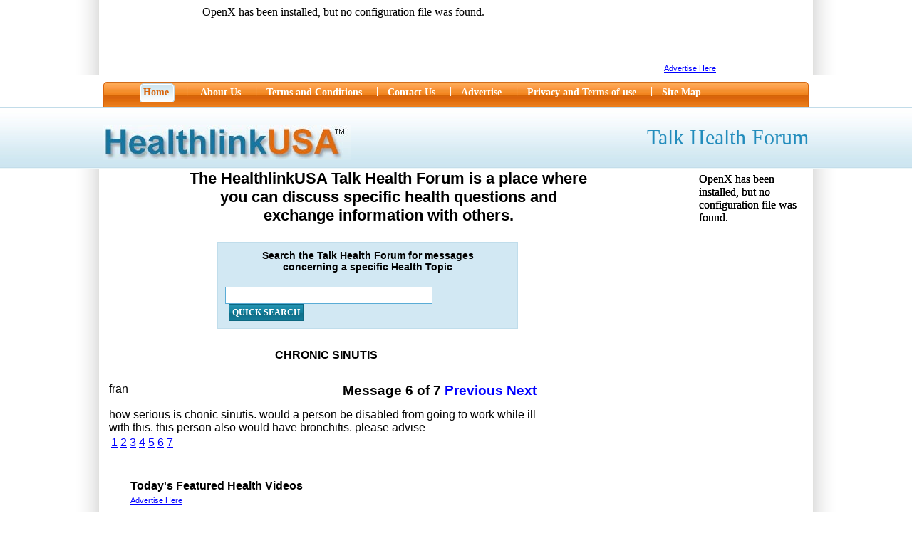

--- FILE ---
content_type: text/javascript
request_url: http://www.healthlinkusa.com/ScriptResource.axd?d=tIsx24DNz0KWuCAxI6DXkZDszMg6_0g-Yxxx445WPZ9lBgs4zOtKpf_rtcN8wVNnyU4WmxiCyUbYue9uMMlVSwka1f4tRkE8vU4VazjlAPJEV3s590ScMQSqVUjtFSufCVwr1V9wJpdGC3GiIkIqGlQZve7cARtihhrwpqJ-xRH9Q6Ok0&t=5f915bbd
body_size: 3799
content:
Type.registerNamespace('AjaxControlToolkit');AjaxControlToolkit.ModalPopupRepositionMode = function() {
throw Error.invalidOperation();}
AjaxControlToolkit.ModalPopupRepositionMode.prototype = {
None : 0,
RepositionOnWindowResize : 1,
RepositionOnWindowScroll : 2,
RepositionOnWindowResizeAndScroll : 3
}
AjaxControlToolkit.ModalPopupRepositionMode.registerEnum('AjaxControlToolkit.ModalPopupRepositionMode');AjaxControlToolkit.ModalPopupBehavior = function(element) {
AjaxControlToolkit.ModalPopupBehavior.initializeBase(this, [element]);this._PopupControlID = null;this._PopupDragHandleControlID = null;this._BackgroundCssClass = null;this._DropShadow = false;this._Drag = false;this._OkControlID = null;this._CancelControlID = null;this._OnOkScript = null;this._OnCancelScript = null;this._xCoordinate = -1;this._yCoordinate = -1;this._repositionMode = AjaxControlToolkit.ModalPopupRepositionMode.RepositionOnWindowResizeAndScroll;this._backgroundElement = null;this._foregroundElement = null;this._relativeOrAbsoluteParentElement = null;this._popupElement = null;this._dragHandleElement = null;this._showHandler = null;this._okHandler = null;this._cancelHandler = null;this._scrollHandler = null;this._resizeHandler = null;this._windowHandlersAttached = false;this._dropShadowBehavior = null;this._dragBehavior = null;this._isIE6 = false;this._saveTabIndexes = new Array();this._saveDesableSelect = new Array();this._tagWithTabIndex = new Array('A','AREA','BUTTON','INPUT','OBJECT','SELECT','TEXTAREA','IFRAME');}
AjaxControlToolkit.ModalPopupBehavior.prototype = {
initialize : function() {
AjaxControlToolkit.ModalPopupBehavior.callBaseMethod(this, 'initialize');this._isIE6 = (Sys.Browser.agent == Sys.Browser.InternetExplorer && Sys.Browser.version < 7);if(this._PopupDragHandleControlID)
this._dragHandleElement = $get(this._PopupDragHandleControlID);this._popupElement = $get(this._PopupControlID);if(this._DropShadow)
{
this._foregroundElement = document.createElement('div');this._foregroundElement.id = this.get_id() + '_foregroundElement';this._popupElement.parentNode.appendChild(this._foregroundElement);this._foregroundElement.appendChild(this._popupElement);}
else
{
this._foregroundElement = this._popupElement;}
this._backgroundElement = document.createElement('div');this._backgroundElement.id = this.get_id() + '_backgroundElement';this._backgroundElement.style.display = 'none';this._backgroundElement.style.position = 'fixed';this._backgroundElement.style.left = '0px';this._backgroundElement.style.top = '0px';this._backgroundElement.style.zIndex = 10000;if (this._BackgroundCssClass) {
this._backgroundElement.className = this._BackgroundCssClass;}
this._foregroundElement.parentNode.appendChild(this._backgroundElement);this._foregroundElement.style.display = 'none';this._foregroundElement.style.position = 'fixed';this._foregroundElement.style.zIndex = $common.getCurrentStyle(this._backgroundElement, 'zIndex', this._backgroundElement.style.zIndex) + 1;this._showHandler = Function.createDelegate(this, this._onShow);$addHandler(this.get_element(), 'click', this._showHandler);if (this._OkControlID) {
this._okHandler = Function.createDelegate(this, this._onOk);$addHandler($get(this._OkControlID), 'click', this._okHandler);}
if (this._CancelControlID) {
this._cancelHandler = Function.createDelegate(this, this._onCancel);$addHandler($get(this._CancelControlID), 'click', this._cancelHandler);}
this._scrollHandler = Function.createDelegate(this, this._onLayout);this._resizeHandler = Function.createDelegate(this, this._onLayout);this.registerPartialUpdateEvents();},
dispose : function() {
this._hideImplementation();if (this._foregroundElement && this._foregroundElement.parentNode) {
this._foregroundElement.parentNode.removeChild(this._backgroundElement);if(this._DropShadow) {
this._foregroundElement.parentNode.appendChild(this._popupElement);this._foregroundElement.parentNode.removeChild(this._foregroundElement);}
}
this._scrollHandler = null;this._resizeHandler = null;if (this._cancelHandler && $get(this._CancelControlID)) {
$removeHandler($get(this._CancelControlID), 'click', this._cancelHandler);this._cancelHandler = null;}
if (this._okHandler && $get(this._OkControlID)) {
$removeHandler($get(this._OkControlID), 'click', this._okHandler);this._okHandler = null;}
if (this._showHandler) {
$removeHandler(this.get_element(), 'click', this._showHandler);this._showHandler = null;}
AjaxControlToolkit.ModalPopupBehavior.callBaseMethod(this, 'dispose');},
_attachPopup : function() {
if (this._DropShadow && !this._dropShadowBehavior) {
this._dropShadowBehavior = $create(AjaxControlToolkit.DropShadowBehavior, {}, null, null, this._popupElement);}
if (this._dragHandleElement && !this._dragBehavior) {
this._dragBehavior = $create(AjaxControlToolkit.FloatingBehavior, {"handle" : this._dragHandleElement}, null, null, this._foregroundElement);} 
$addHandler(window, 'resize', this._resizeHandler);$addHandler(window, 'scroll', this._scrollHandler);this._windowHandlersAttached = true;},
_detachPopup : function() {
if (this._windowHandlersAttached) {
if (this._scrollHandler) {
$removeHandler(window, 'scroll', this._scrollHandler);}
if (this._resizeHandler) {
$removeHandler(window, 'resize', this._resizeHandler);}
this._windowHandlersAttached = false;}
if (this._dragBehavior) {
this._dragBehavior.dispose();this._dragBehavior = null;} 
if (this._dropShadowBehavior) {
this._dropShadowBehavior.dispose();this._dropShadowBehavior = null;}
},
_onShow : function(e) {
if (!this.get_element().disabled) {
this.show();e.preventDefault();return false;}
},
_onOk : function(e) {
var element = $get(this._OkControlID);if (element && !element.disabled) {
if (this.hide() && this._OnOkScript) {
window.setTimeout(this._OnOkScript, 0);}
e.preventDefault();return false;}
},
_onCancel : function(e) {
var element = $get(this._CancelControlID);if (element && !element.disabled) {
if (this.hide() && this._OnCancelScript) {
window.setTimeout(this._OnCancelScript, 0);}
e.preventDefault();return false;}
},
_onLayout : function(e) {
var positioning = this.get_repositionMode();if (((positioning === AjaxControlToolkit.ModalPopupRepositionMode.RepositionOnWindowScroll) ||
(positioning === AjaxControlToolkit.ModalPopupRepositionMode.RepositionOnWindowResizeAndScroll)) && (e.type === 'scroll')) {
this._layout();} else if (((positioning === AjaxControlToolkit.ModalPopupRepositionMode.RepositionOnWindowResize) ||
(positioning === AjaxControlToolkit.ModalPopupRepositionMode.RepositionOnWindowResizeAndScroll)) && (e.type === 'resize')) {
this._layout();} else {
this._layoutBackgroundElement();}
},
show : function() {
var eventArgs = new Sys.CancelEventArgs();this.raiseShowing(eventArgs);if (eventArgs.get_cancel()) {
return;}
this.populate();this._attachPopup();this._backgroundElement.style.display = '';this._foregroundElement.style.display = '';this._popupElement.style.display = '';if (this._isIE6) {
this._foregroundElement.style.position = 'absolute';this._backgroundElement.style.position = 'absolute';var tempRelativeOrAbsoluteParent = this._foregroundElement.parentNode;while (tempRelativeOrAbsoluteParent && (tempRelativeOrAbsoluteParent != document.documentElement)) {
if((tempRelativeOrAbsoluteParent.style.position != 'relative') && (tempRelativeOrAbsoluteParent.style.position != 'absolute')) {
tempRelativeOrAbsoluteParent = tempRelativeOrAbsoluteParent.parentNode;} else {
this._relativeOrAbsoluteParentElement = tempRelativeOrAbsoluteParent;break;}
} 
} 
this.disableTab();this._layout();this._layout();this.raiseShown(Sys.EventArgs.Empty);},
disableTab : function() {
var i = 0;var tagElements;var tagElementsInPopUp = new Array();Array.clear(this._saveTabIndexes);for (var j = 0;j < this._tagWithTabIndex.length;j++) {
tagElements = this._foregroundElement.getElementsByTagName(this._tagWithTabIndex[j]);for (var k = 0 ;k < tagElements.length;k++) {
tagElementsInPopUp[i] = tagElements[k];i++;}
}
i = 0;for (var j = 0;j < this._tagWithTabIndex.length;j++) {
tagElements = document.getElementsByTagName(this._tagWithTabIndex[j]);for (var k = 0 ;k < tagElements.length;k++) {
if (Array.indexOf(tagElementsInPopUp, tagElements[k]) == -1) {
this._saveTabIndexes[i] = {tag: tagElements[k], index: tagElements[k].tabIndex};tagElements[k].tabIndex="-1";i++;}
}
}
i = 0;if ((Sys.Browser.agent === Sys.Browser.InternetExplorer) && (Sys.Browser.version < 7)) {
var tagSelectInPopUp = new Array();for (var j = 0;j < this._tagWithTabIndex.length;j++) {
tagElements = this._foregroundElement.getElementsByTagName('SELECT');for (var k = 0 ;k < tagElements.length;k++) {
tagSelectInPopUp[i] = tagElements[k];i++;}
}
i = 0;Array.clear(this._saveDesableSelect);tagElements = document.getElementsByTagName('SELECT');for (var k = 0 ;k < tagElements.length;k++) {
if (Array.indexOf(tagSelectInPopUp, tagElements[k]) == -1) {
this._saveDesableSelect[i] = {tag: tagElements[k], visib: $common.getCurrentStyle(tagElements[k], 'visibility')} ;tagElements[k].style.visibility = 'hidden';i++;}
}
}
},
restoreTab : function() {
for (var i = 0;i < this._saveTabIndexes.length;i++) {
this._saveTabIndexes[i].tag.tabIndex = this._saveTabIndexes[i].index;}
Array.clear(this._saveTabIndexes);if ((Sys.Browser.agent === Sys.Browser.InternetExplorer) && (Sys.Browser.version < 7)) {
for (var k = 0 ;k < this._saveDesableSelect.length;k++) {
this._saveDesableSelect[k].tag.style.visibility = this._saveDesableSelect[k].visib;}
Array.clear(this._saveDesableSelect);}
},
hide : function() {
var eventArgs = new Sys.CancelEventArgs();this.raiseHiding(eventArgs);if (eventArgs.get_cancel()) {
return false;}
this._hideImplementation();this.raiseHidden(Sys.EventArgs.Empty);return true;},
_hideImplementation : function() {
this._backgroundElement.style.display = 'none';this._foregroundElement.style.display = 'none';this.restoreTab();this._detachPopup();},
_layout : function() {
var scrollLeft = (document.documentElement.scrollLeft ? document.documentElement.scrollLeft : document.body.scrollLeft);var scrollTop = (document.documentElement.scrollTop ? document.documentElement.scrollTop : document.body.scrollTop);var clientBounds = $common.getClientBounds();var clientWidth = clientBounds.width;var clientHeight = clientBounds.height;this._layoutBackgroundElement();var xCoord = 0;var yCoord = 0;if(this._xCoordinate < 0) {
var foregroundelementwidth = this._foregroundElement.offsetWidth? this._foregroundElement.offsetWidth: this._foregroundElement.scrollWidth;xCoord = ((clientWidth-foregroundelementwidth)/2);if (this._foregroundElement.style.position == 'absolute') {
xCoord += scrollLeft;}
this._foregroundElement.style.left = xCoord + 'px';} else {
if(this._isIE6) {
this._foregroundElement.style.left = (this._xCoordinate + scrollLeft) + 'px';xCoord = this._xCoordinate + scrollLeft;}
else {
this._foregroundElement.style.left = this._xCoordinate + 'px';xCoord = this._xCoordinate;}
}
if(this._yCoordinate < 0) {
var foregroundelementheight = this._foregroundElement.offsetHeight? this._foregroundElement.offsetHeight: this._foregroundElement.scrollHeight;yCoord = ((clientHeight-foregroundelementheight)/2);if (this._foregroundElement.style.position == 'absolute') {
yCoord += scrollTop;}
this._foregroundElement.style.top = yCoord + 'px';} else {
if(this._isIE6) {
this._foregroundElement.style.top = (this._yCoordinate + scrollTop) + 'px';yCoord = this._yCoordinate + scrollTop;}
else {
this._foregroundElement.style.top = this._yCoordinate + 'px';yCoord = this._yCoordinate;}
}
this._layoutForegroundElement(xCoord, yCoord);if (this._dropShadowBehavior) {
this._dropShadowBehavior.setShadow();window.setTimeout(Function.createDelegate(this, this._fixupDropShadowBehavior), 0);}
this._layoutBackgroundElement();},
_layoutForegroundElement : function(xCoord, yCoord) {
if (this._isIE6 && this._relativeOrAbsoluteParentElement) {
var foregroundLocation = $common.getLocation(this._foregroundElement);var relativeParentLocation = $common.getLocation(this._relativeOrAbsoluteParentElement);var getLocationXCoord = foregroundLocation.x;if (getLocationXCoord != xCoord) {
this._foregroundElement.style.left = (xCoord - relativeParentLocation.x) + 'px';} 
var getLocationYCoord = foregroundLocation.y;if (getLocationYCoord != yCoord) {
this._foregroundElement.style.top = (yCoord - relativeParentLocation.y) + 'px';} 
}
},
_layoutBackgroundElement : function() {
if(this._isIE6) { 
var backgroundLocation = $common.getLocation(this._backgroundElement);var backgroundXCoord = backgroundLocation.x;if (backgroundXCoord != 0) {
this._backgroundElement.style.left = (-backgroundXCoord) + 'px';} 
var backgroundYCoord = backgroundLocation.y;if (backgroundYCoord != 0) {
this._backgroundElement.style.top = (-backgroundYCoord) + 'px';} 
}
var clientBounds = $common.getClientBounds();var clientWidth = clientBounds.width;var clientHeight = clientBounds.height;this._backgroundElement.style.width = Math.max(Math.max(document.documentElement.scrollWidth, document.body.scrollWidth), clientWidth)+'px';this._backgroundElement.style.height = Math.max(Math.max(document.documentElement.scrollHeight, document.body.scrollHeight), clientHeight)+'px';},
_fixupDropShadowBehavior : function() {
if (this._dropShadowBehavior) {
this._dropShadowBehavior.setShadow();}
},
_partialUpdateEndRequest : function(sender, endRequestEventArgs) {
AjaxControlToolkit.ModalPopupBehavior.callBaseMethod(this, '_partialUpdateEndRequest', [sender, endRequestEventArgs]);if (this.get_element()) {
var action = endRequestEventArgs.get_dataItems()[this.get_element().id];if ("show" == action) {
this.show();} else if ("hide" == action) {
this.hide();}
}
this._layout();},
_onPopulated : function(sender, eventArgs) {
AjaxControlToolkit.ModalPopupBehavior.callBaseMethod(this, '_onPopulated', [sender, eventArgs]);this._layout();},
get_PopupControlID : function() {
return this._PopupControlID;},
set_PopupControlID : function(value) {
if (this._PopupControlID != value) {
this._PopupControlID = value;this.raisePropertyChanged('PopupControlID');}
},
get_X: function() {
return this._xCoordinate;},
set_X: function(value) {
if (this._xCoordinate != value) {
this._xCoordinate = value;this.raisePropertyChanged('X');}
},
get_Y: function() {
return this._yCoordinate;},
set_Y: function(value) {
if (this._yCoordinate != value) {
this._yCoordinate = value;this.raisePropertyChanged('Y');}
},
get_PopupDragHandleControlID : function() {
return this._PopupDragHandleControlID;},
set_PopupDragHandleControlID : function(value) {
if (this._PopupDragHandleControlID != value) {
this._PopupDragHandleControlID = value;this.raisePropertyChanged('PopupDragHandleControlID');}
},
get_BackgroundCssClass : function() {
return this._BackgroundCssClass;},
set_BackgroundCssClass : function(value) {
if (this._BackgroundCssClass != value) {
this._BackgroundCssClass = value;this.raisePropertyChanged('BackgroundCssClass');}
},
get_DropShadow : function() {
return this._DropShadow;},
set_DropShadow : function(value) {
if (this._DropShadow != value) {
this._DropShadow = value;this.raisePropertyChanged('DropShadow');}
},
get_Drag : function() {
return this._Drag;},
set_Drag : function(value) {
if (this._Drag != value) {
this._Drag = value;this.raisePropertyChanged('Drag');}
},
get_OkControlID : function() {
return this._OkControlID;},
set_OkControlID : function(value) {
if (this._OkControlID != value) {
this._OkControlID = value;this.raisePropertyChanged('OkControlID');}
},
get_CancelControlID : function() {
return this._CancelControlID;},
set_CancelControlID : function(value) {
if (this._CancelControlID != value) {
this._CancelControlID = value;this.raisePropertyChanged('CancelControlID');}
},
get_OnOkScript : function() {
return this._OnOkScript;},
set_OnOkScript : function(value) {
if (this._OnOkScript != value) {
this._OnOkScript = value;this.raisePropertyChanged('OnOkScript');}
},
get_OnCancelScript : function() {
return this._OnCancelScript;},
set_OnCancelScript : function(value) {
if (this._OnCancelScript != value) {
this._OnCancelScript = value;this.raisePropertyChanged('OnCancelScript');}
},
get_repositionMode : function() {
return this._repositionMode;},
set_repositionMode : function(value) {
if (this._repositionMode !== value) {
this._repositionMode = value;this.raisePropertyChanged('RepositionMode');}
},
add_showing : function(handler) {
this.get_events().addHandler('showing', handler);},
remove_showing : function(handler) {
this.get_events().removeHandler('showing', handler);},
raiseShowing : function(eventArgs) {
var handler = this.get_events().getHandler('showing');if (handler) {
handler(this, eventArgs);}
},
add_shown : function(handler) {
this.get_events().addHandler('shown', handler);},
remove_shown : function(handler) {
this.get_events().removeHandler('shown', handler);},
raiseShown : function(eventArgs) {
var handler = this.get_events().getHandler('shown');if (handler) {
handler(this, eventArgs);}
},
add_hiding : function(handler) {
this.get_events().addHandler('hiding', handler);},
remove_hiding : function(handler) {
this.get_events().removeHandler('hiding', handler);},
raiseHiding : function(eventArgs) {
var handler = this.get_events().getHandler('hiding');if (handler) {
handler(this, eventArgs);}
},
add_hidden : function(handler) {
this.get_events().addHandler('hidden', handler);},
remove_hidden : function(handler) {
this.get_events().removeHandler('hidden', handler);},
raiseHidden : function(eventArgs) {
var handler = this.get_events().getHandler('hidden');if (handler) {
handler(this, eventArgs);}
}
}
AjaxControlToolkit.ModalPopupBehavior.registerClass('AjaxControlToolkit.ModalPopupBehavior', AjaxControlToolkit.DynamicPopulateBehaviorBase);AjaxControlToolkit.ModalPopupBehavior.invokeViaServer = function(behaviorID, show) {
var behavior = $find(behaviorID);if (behavior) {
if (show) {
behavior.show();} else {
behavior.hide();}
}
}

if(typeof(Sys)!=='undefined')Sys.Application.notifyScriptLoaded();